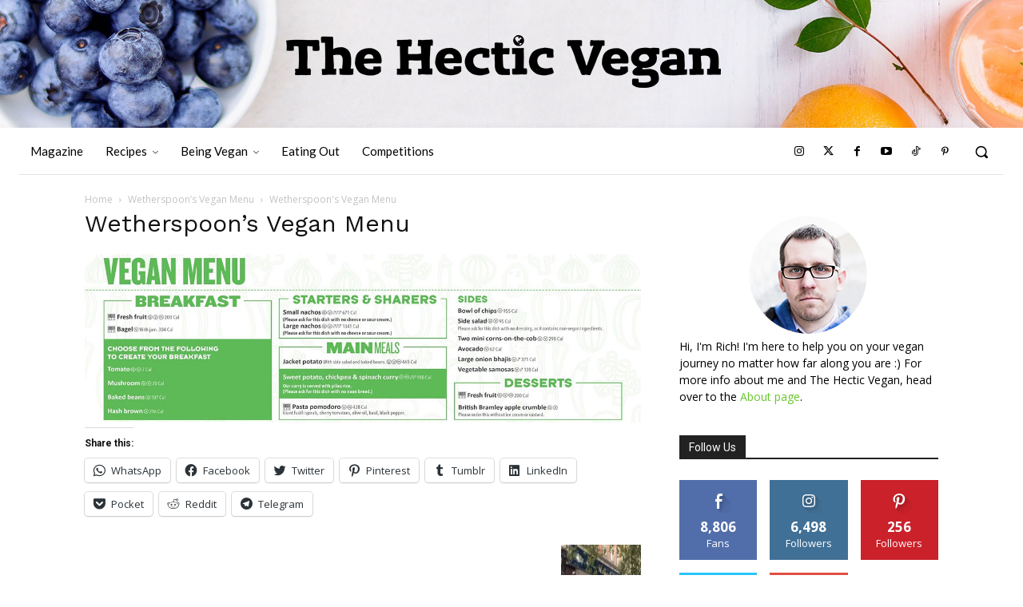

--- FILE ---
content_type: text/html; charset=utf-8
request_url: https://www.google.com/recaptcha/api2/anchor?ar=1&k=6LceftQZAAAAAL6bgsIDoIc1wrfRWSOMZX9UGkJy&co=aHR0cHM6Ly93d3cudGhlaGVjdGljdmVnYW4uY29tOjQ0Mw..&hl=en&v=N67nZn4AqZkNcbeMu4prBgzg&size=invisible&anchor-ms=20000&execute-ms=30000&cb=w1i031saoahh
body_size: 48640
content:
<!DOCTYPE HTML><html dir="ltr" lang="en"><head><meta http-equiv="Content-Type" content="text/html; charset=UTF-8">
<meta http-equiv="X-UA-Compatible" content="IE=edge">
<title>reCAPTCHA</title>
<style type="text/css">
/* cyrillic-ext */
@font-face {
  font-family: 'Roboto';
  font-style: normal;
  font-weight: 400;
  font-stretch: 100%;
  src: url(//fonts.gstatic.com/s/roboto/v48/KFO7CnqEu92Fr1ME7kSn66aGLdTylUAMa3GUBHMdazTgWw.woff2) format('woff2');
  unicode-range: U+0460-052F, U+1C80-1C8A, U+20B4, U+2DE0-2DFF, U+A640-A69F, U+FE2E-FE2F;
}
/* cyrillic */
@font-face {
  font-family: 'Roboto';
  font-style: normal;
  font-weight: 400;
  font-stretch: 100%;
  src: url(//fonts.gstatic.com/s/roboto/v48/KFO7CnqEu92Fr1ME7kSn66aGLdTylUAMa3iUBHMdazTgWw.woff2) format('woff2');
  unicode-range: U+0301, U+0400-045F, U+0490-0491, U+04B0-04B1, U+2116;
}
/* greek-ext */
@font-face {
  font-family: 'Roboto';
  font-style: normal;
  font-weight: 400;
  font-stretch: 100%;
  src: url(//fonts.gstatic.com/s/roboto/v48/KFO7CnqEu92Fr1ME7kSn66aGLdTylUAMa3CUBHMdazTgWw.woff2) format('woff2');
  unicode-range: U+1F00-1FFF;
}
/* greek */
@font-face {
  font-family: 'Roboto';
  font-style: normal;
  font-weight: 400;
  font-stretch: 100%;
  src: url(//fonts.gstatic.com/s/roboto/v48/KFO7CnqEu92Fr1ME7kSn66aGLdTylUAMa3-UBHMdazTgWw.woff2) format('woff2');
  unicode-range: U+0370-0377, U+037A-037F, U+0384-038A, U+038C, U+038E-03A1, U+03A3-03FF;
}
/* math */
@font-face {
  font-family: 'Roboto';
  font-style: normal;
  font-weight: 400;
  font-stretch: 100%;
  src: url(//fonts.gstatic.com/s/roboto/v48/KFO7CnqEu92Fr1ME7kSn66aGLdTylUAMawCUBHMdazTgWw.woff2) format('woff2');
  unicode-range: U+0302-0303, U+0305, U+0307-0308, U+0310, U+0312, U+0315, U+031A, U+0326-0327, U+032C, U+032F-0330, U+0332-0333, U+0338, U+033A, U+0346, U+034D, U+0391-03A1, U+03A3-03A9, U+03B1-03C9, U+03D1, U+03D5-03D6, U+03F0-03F1, U+03F4-03F5, U+2016-2017, U+2034-2038, U+203C, U+2040, U+2043, U+2047, U+2050, U+2057, U+205F, U+2070-2071, U+2074-208E, U+2090-209C, U+20D0-20DC, U+20E1, U+20E5-20EF, U+2100-2112, U+2114-2115, U+2117-2121, U+2123-214F, U+2190, U+2192, U+2194-21AE, U+21B0-21E5, U+21F1-21F2, U+21F4-2211, U+2213-2214, U+2216-22FF, U+2308-230B, U+2310, U+2319, U+231C-2321, U+2336-237A, U+237C, U+2395, U+239B-23B7, U+23D0, U+23DC-23E1, U+2474-2475, U+25AF, U+25B3, U+25B7, U+25BD, U+25C1, U+25CA, U+25CC, U+25FB, U+266D-266F, U+27C0-27FF, U+2900-2AFF, U+2B0E-2B11, U+2B30-2B4C, U+2BFE, U+3030, U+FF5B, U+FF5D, U+1D400-1D7FF, U+1EE00-1EEFF;
}
/* symbols */
@font-face {
  font-family: 'Roboto';
  font-style: normal;
  font-weight: 400;
  font-stretch: 100%;
  src: url(//fonts.gstatic.com/s/roboto/v48/KFO7CnqEu92Fr1ME7kSn66aGLdTylUAMaxKUBHMdazTgWw.woff2) format('woff2');
  unicode-range: U+0001-000C, U+000E-001F, U+007F-009F, U+20DD-20E0, U+20E2-20E4, U+2150-218F, U+2190, U+2192, U+2194-2199, U+21AF, U+21E6-21F0, U+21F3, U+2218-2219, U+2299, U+22C4-22C6, U+2300-243F, U+2440-244A, U+2460-24FF, U+25A0-27BF, U+2800-28FF, U+2921-2922, U+2981, U+29BF, U+29EB, U+2B00-2BFF, U+4DC0-4DFF, U+FFF9-FFFB, U+10140-1018E, U+10190-1019C, U+101A0, U+101D0-101FD, U+102E0-102FB, U+10E60-10E7E, U+1D2C0-1D2D3, U+1D2E0-1D37F, U+1F000-1F0FF, U+1F100-1F1AD, U+1F1E6-1F1FF, U+1F30D-1F30F, U+1F315, U+1F31C, U+1F31E, U+1F320-1F32C, U+1F336, U+1F378, U+1F37D, U+1F382, U+1F393-1F39F, U+1F3A7-1F3A8, U+1F3AC-1F3AF, U+1F3C2, U+1F3C4-1F3C6, U+1F3CA-1F3CE, U+1F3D4-1F3E0, U+1F3ED, U+1F3F1-1F3F3, U+1F3F5-1F3F7, U+1F408, U+1F415, U+1F41F, U+1F426, U+1F43F, U+1F441-1F442, U+1F444, U+1F446-1F449, U+1F44C-1F44E, U+1F453, U+1F46A, U+1F47D, U+1F4A3, U+1F4B0, U+1F4B3, U+1F4B9, U+1F4BB, U+1F4BF, U+1F4C8-1F4CB, U+1F4D6, U+1F4DA, U+1F4DF, U+1F4E3-1F4E6, U+1F4EA-1F4ED, U+1F4F7, U+1F4F9-1F4FB, U+1F4FD-1F4FE, U+1F503, U+1F507-1F50B, U+1F50D, U+1F512-1F513, U+1F53E-1F54A, U+1F54F-1F5FA, U+1F610, U+1F650-1F67F, U+1F687, U+1F68D, U+1F691, U+1F694, U+1F698, U+1F6AD, U+1F6B2, U+1F6B9-1F6BA, U+1F6BC, U+1F6C6-1F6CF, U+1F6D3-1F6D7, U+1F6E0-1F6EA, U+1F6F0-1F6F3, U+1F6F7-1F6FC, U+1F700-1F7FF, U+1F800-1F80B, U+1F810-1F847, U+1F850-1F859, U+1F860-1F887, U+1F890-1F8AD, U+1F8B0-1F8BB, U+1F8C0-1F8C1, U+1F900-1F90B, U+1F93B, U+1F946, U+1F984, U+1F996, U+1F9E9, U+1FA00-1FA6F, U+1FA70-1FA7C, U+1FA80-1FA89, U+1FA8F-1FAC6, U+1FACE-1FADC, U+1FADF-1FAE9, U+1FAF0-1FAF8, U+1FB00-1FBFF;
}
/* vietnamese */
@font-face {
  font-family: 'Roboto';
  font-style: normal;
  font-weight: 400;
  font-stretch: 100%;
  src: url(//fonts.gstatic.com/s/roboto/v48/KFO7CnqEu92Fr1ME7kSn66aGLdTylUAMa3OUBHMdazTgWw.woff2) format('woff2');
  unicode-range: U+0102-0103, U+0110-0111, U+0128-0129, U+0168-0169, U+01A0-01A1, U+01AF-01B0, U+0300-0301, U+0303-0304, U+0308-0309, U+0323, U+0329, U+1EA0-1EF9, U+20AB;
}
/* latin-ext */
@font-face {
  font-family: 'Roboto';
  font-style: normal;
  font-weight: 400;
  font-stretch: 100%;
  src: url(//fonts.gstatic.com/s/roboto/v48/KFO7CnqEu92Fr1ME7kSn66aGLdTylUAMa3KUBHMdazTgWw.woff2) format('woff2');
  unicode-range: U+0100-02BA, U+02BD-02C5, U+02C7-02CC, U+02CE-02D7, U+02DD-02FF, U+0304, U+0308, U+0329, U+1D00-1DBF, U+1E00-1E9F, U+1EF2-1EFF, U+2020, U+20A0-20AB, U+20AD-20C0, U+2113, U+2C60-2C7F, U+A720-A7FF;
}
/* latin */
@font-face {
  font-family: 'Roboto';
  font-style: normal;
  font-weight: 400;
  font-stretch: 100%;
  src: url(//fonts.gstatic.com/s/roboto/v48/KFO7CnqEu92Fr1ME7kSn66aGLdTylUAMa3yUBHMdazQ.woff2) format('woff2');
  unicode-range: U+0000-00FF, U+0131, U+0152-0153, U+02BB-02BC, U+02C6, U+02DA, U+02DC, U+0304, U+0308, U+0329, U+2000-206F, U+20AC, U+2122, U+2191, U+2193, U+2212, U+2215, U+FEFF, U+FFFD;
}
/* cyrillic-ext */
@font-face {
  font-family: 'Roboto';
  font-style: normal;
  font-weight: 500;
  font-stretch: 100%;
  src: url(//fonts.gstatic.com/s/roboto/v48/KFO7CnqEu92Fr1ME7kSn66aGLdTylUAMa3GUBHMdazTgWw.woff2) format('woff2');
  unicode-range: U+0460-052F, U+1C80-1C8A, U+20B4, U+2DE0-2DFF, U+A640-A69F, U+FE2E-FE2F;
}
/* cyrillic */
@font-face {
  font-family: 'Roboto';
  font-style: normal;
  font-weight: 500;
  font-stretch: 100%;
  src: url(//fonts.gstatic.com/s/roboto/v48/KFO7CnqEu92Fr1ME7kSn66aGLdTylUAMa3iUBHMdazTgWw.woff2) format('woff2');
  unicode-range: U+0301, U+0400-045F, U+0490-0491, U+04B0-04B1, U+2116;
}
/* greek-ext */
@font-face {
  font-family: 'Roboto';
  font-style: normal;
  font-weight: 500;
  font-stretch: 100%;
  src: url(//fonts.gstatic.com/s/roboto/v48/KFO7CnqEu92Fr1ME7kSn66aGLdTylUAMa3CUBHMdazTgWw.woff2) format('woff2');
  unicode-range: U+1F00-1FFF;
}
/* greek */
@font-face {
  font-family: 'Roboto';
  font-style: normal;
  font-weight: 500;
  font-stretch: 100%;
  src: url(//fonts.gstatic.com/s/roboto/v48/KFO7CnqEu92Fr1ME7kSn66aGLdTylUAMa3-UBHMdazTgWw.woff2) format('woff2');
  unicode-range: U+0370-0377, U+037A-037F, U+0384-038A, U+038C, U+038E-03A1, U+03A3-03FF;
}
/* math */
@font-face {
  font-family: 'Roboto';
  font-style: normal;
  font-weight: 500;
  font-stretch: 100%;
  src: url(//fonts.gstatic.com/s/roboto/v48/KFO7CnqEu92Fr1ME7kSn66aGLdTylUAMawCUBHMdazTgWw.woff2) format('woff2');
  unicode-range: U+0302-0303, U+0305, U+0307-0308, U+0310, U+0312, U+0315, U+031A, U+0326-0327, U+032C, U+032F-0330, U+0332-0333, U+0338, U+033A, U+0346, U+034D, U+0391-03A1, U+03A3-03A9, U+03B1-03C9, U+03D1, U+03D5-03D6, U+03F0-03F1, U+03F4-03F5, U+2016-2017, U+2034-2038, U+203C, U+2040, U+2043, U+2047, U+2050, U+2057, U+205F, U+2070-2071, U+2074-208E, U+2090-209C, U+20D0-20DC, U+20E1, U+20E5-20EF, U+2100-2112, U+2114-2115, U+2117-2121, U+2123-214F, U+2190, U+2192, U+2194-21AE, U+21B0-21E5, U+21F1-21F2, U+21F4-2211, U+2213-2214, U+2216-22FF, U+2308-230B, U+2310, U+2319, U+231C-2321, U+2336-237A, U+237C, U+2395, U+239B-23B7, U+23D0, U+23DC-23E1, U+2474-2475, U+25AF, U+25B3, U+25B7, U+25BD, U+25C1, U+25CA, U+25CC, U+25FB, U+266D-266F, U+27C0-27FF, U+2900-2AFF, U+2B0E-2B11, U+2B30-2B4C, U+2BFE, U+3030, U+FF5B, U+FF5D, U+1D400-1D7FF, U+1EE00-1EEFF;
}
/* symbols */
@font-face {
  font-family: 'Roboto';
  font-style: normal;
  font-weight: 500;
  font-stretch: 100%;
  src: url(//fonts.gstatic.com/s/roboto/v48/KFO7CnqEu92Fr1ME7kSn66aGLdTylUAMaxKUBHMdazTgWw.woff2) format('woff2');
  unicode-range: U+0001-000C, U+000E-001F, U+007F-009F, U+20DD-20E0, U+20E2-20E4, U+2150-218F, U+2190, U+2192, U+2194-2199, U+21AF, U+21E6-21F0, U+21F3, U+2218-2219, U+2299, U+22C4-22C6, U+2300-243F, U+2440-244A, U+2460-24FF, U+25A0-27BF, U+2800-28FF, U+2921-2922, U+2981, U+29BF, U+29EB, U+2B00-2BFF, U+4DC0-4DFF, U+FFF9-FFFB, U+10140-1018E, U+10190-1019C, U+101A0, U+101D0-101FD, U+102E0-102FB, U+10E60-10E7E, U+1D2C0-1D2D3, U+1D2E0-1D37F, U+1F000-1F0FF, U+1F100-1F1AD, U+1F1E6-1F1FF, U+1F30D-1F30F, U+1F315, U+1F31C, U+1F31E, U+1F320-1F32C, U+1F336, U+1F378, U+1F37D, U+1F382, U+1F393-1F39F, U+1F3A7-1F3A8, U+1F3AC-1F3AF, U+1F3C2, U+1F3C4-1F3C6, U+1F3CA-1F3CE, U+1F3D4-1F3E0, U+1F3ED, U+1F3F1-1F3F3, U+1F3F5-1F3F7, U+1F408, U+1F415, U+1F41F, U+1F426, U+1F43F, U+1F441-1F442, U+1F444, U+1F446-1F449, U+1F44C-1F44E, U+1F453, U+1F46A, U+1F47D, U+1F4A3, U+1F4B0, U+1F4B3, U+1F4B9, U+1F4BB, U+1F4BF, U+1F4C8-1F4CB, U+1F4D6, U+1F4DA, U+1F4DF, U+1F4E3-1F4E6, U+1F4EA-1F4ED, U+1F4F7, U+1F4F9-1F4FB, U+1F4FD-1F4FE, U+1F503, U+1F507-1F50B, U+1F50D, U+1F512-1F513, U+1F53E-1F54A, U+1F54F-1F5FA, U+1F610, U+1F650-1F67F, U+1F687, U+1F68D, U+1F691, U+1F694, U+1F698, U+1F6AD, U+1F6B2, U+1F6B9-1F6BA, U+1F6BC, U+1F6C6-1F6CF, U+1F6D3-1F6D7, U+1F6E0-1F6EA, U+1F6F0-1F6F3, U+1F6F7-1F6FC, U+1F700-1F7FF, U+1F800-1F80B, U+1F810-1F847, U+1F850-1F859, U+1F860-1F887, U+1F890-1F8AD, U+1F8B0-1F8BB, U+1F8C0-1F8C1, U+1F900-1F90B, U+1F93B, U+1F946, U+1F984, U+1F996, U+1F9E9, U+1FA00-1FA6F, U+1FA70-1FA7C, U+1FA80-1FA89, U+1FA8F-1FAC6, U+1FACE-1FADC, U+1FADF-1FAE9, U+1FAF0-1FAF8, U+1FB00-1FBFF;
}
/* vietnamese */
@font-face {
  font-family: 'Roboto';
  font-style: normal;
  font-weight: 500;
  font-stretch: 100%;
  src: url(//fonts.gstatic.com/s/roboto/v48/KFO7CnqEu92Fr1ME7kSn66aGLdTylUAMa3OUBHMdazTgWw.woff2) format('woff2');
  unicode-range: U+0102-0103, U+0110-0111, U+0128-0129, U+0168-0169, U+01A0-01A1, U+01AF-01B0, U+0300-0301, U+0303-0304, U+0308-0309, U+0323, U+0329, U+1EA0-1EF9, U+20AB;
}
/* latin-ext */
@font-face {
  font-family: 'Roboto';
  font-style: normal;
  font-weight: 500;
  font-stretch: 100%;
  src: url(//fonts.gstatic.com/s/roboto/v48/KFO7CnqEu92Fr1ME7kSn66aGLdTylUAMa3KUBHMdazTgWw.woff2) format('woff2');
  unicode-range: U+0100-02BA, U+02BD-02C5, U+02C7-02CC, U+02CE-02D7, U+02DD-02FF, U+0304, U+0308, U+0329, U+1D00-1DBF, U+1E00-1E9F, U+1EF2-1EFF, U+2020, U+20A0-20AB, U+20AD-20C0, U+2113, U+2C60-2C7F, U+A720-A7FF;
}
/* latin */
@font-face {
  font-family: 'Roboto';
  font-style: normal;
  font-weight: 500;
  font-stretch: 100%;
  src: url(//fonts.gstatic.com/s/roboto/v48/KFO7CnqEu92Fr1ME7kSn66aGLdTylUAMa3yUBHMdazQ.woff2) format('woff2');
  unicode-range: U+0000-00FF, U+0131, U+0152-0153, U+02BB-02BC, U+02C6, U+02DA, U+02DC, U+0304, U+0308, U+0329, U+2000-206F, U+20AC, U+2122, U+2191, U+2193, U+2212, U+2215, U+FEFF, U+FFFD;
}
/* cyrillic-ext */
@font-face {
  font-family: 'Roboto';
  font-style: normal;
  font-weight: 900;
  font-stretch: 100%;
  src: url(//fonts.gstatic.com/s/roboto/v48/KFO7CnqEu92Fr1ME7kSn66aGLdTylUAMa3GUBHMdazTgWw.woff2) format('woff2');
  unicode-range: U+0460-052F, U+1C80-1C8A, U+20B4, U+2DE0-2DFF, U+A640-A69F, U+FE2E-FE2F;
}
/* cyrillic */
@font-face {
  font-family: 'Roboto';
  font-style: normal;
  font-weight: 900;
  font-stretch: 100%;
  src: url(//fonts.gstatic.com/s/roboto/v48/KFO7CnqEu92Fr1ME7kSn66aGLdTylUAMa3iUBHMdazTgWw.woff2) format('woff2');
  unicode-range: U+0301, U+0400-045F, U+0490-0491, U+04B0-04B1, U+2116;
}
/* greek-ext */
@font-face {
  font-family: 'Roboto';
  font-style: normal;
  font-weight: 900;
  font-stretch: 100%;
  src: url(//fonts.gstatic.com/s/roboto/v48/KFO7CnqEu92Fr1ME7kSn66aGLdTylUAMa3CUBHMdazTgWw.woff2) format('woff2');
  unicode-range: U+1F00-1FFF;
}
/* greek */
@font-face {
  font-family: 'Roboto';
  font-style: normal;
  font-weight: 900;
  font-stretch: 100%;
  src: url(//fonts.gstatic.com/s/roboto/v48/KFO7CnqEu92Fr1ME7kSn66aGLdTylUAMa3-UBHMdazTgWw.woff2) format('woff2');
  unicode-range: U+0370-0377, U+037A-037F, U+0384-038A, U+038C, U+038E-03A1, U+03A3-03FF;
}
/* math */
@font-face {
  font-family: 'Roboto';
  font-style: normal;
  font-weight: 900;
  font-stretch: 100%;
  src: url(//fonts.gstatic.com/s/roboto/v48/KFO7CnqEu92Fr1ME7kSn66aGLdTylUAMawCUBHMdazTgWw.woff2) format('woff2');
  unicode-range: U+0302-0303, U+0305, U+0307-0308, U+0310, U+0312, U+0315, U+031A, U+0326-0327, U+032C, U+032F-0330, U+0332-0333, U+0338, U+033A, U+0346, U+034D, U+0391-03A1, U+03A3-03A9, U+03B1-03C9, U+03D1, U+03D5-03D6, U+03F0-03F1, U+03F4-03F5, U+2016-2017, U+2034-2038, U+203C, U+2040, U+2043, U+2047, U+2050, U+2057, U+205F, U+2070-2071, U+2074-208E, U+2090-209C, U+20D0-20DC, U+20E1, U+20E5-20EF, U+2100-2112, U+2114-2115, U+2117-2121, U+2123-214F, U+2190, U+2192, U+2194-21AE, U+21B0-21E5, U+21F1-21F2, U+21F4-2211, U+2213-2214, U+2216-22FF, U+2308-230B, U+2310, U+2319, U+231C-2321, U+2336-237A, U+237C, U+2395, U+239B-23B7, U+23D0, U+23DC-23E1, U+2474-2475, U+25AF, U+25B3, U+25B7, U+25BD, U+25C1, U+25CA, U+25CC, U+25FB, U+266D-266F, U+27C0-27FF, U+2900-2AFF, U+2B0E-2B11, U+2B30-2B4C, U+2BFE, U+3030, U+FF5B, U+FF5D, U+1D400-1D7FF, U+1EE00-1EEFF;
}
/* symbols */
@font-face {
  font-family: 'Roboto';
  font-style: normal;
  font-weight: 900;
  font-stretch: 100%;
  src: url(//fonts.gstatic.com/s/roboto/v48/KFO7CnqEu92Fr1ME7kSn66aGLdTylUAMaxKUBHMdazTgWw.woff2) format('woff2');
  unicode-range: U+0001-000C, U+000E-001F, U+007F-009F, U+20DD-20E0, U+20E2-20E4, U+2150-218F, U+2190, U+2192, U+2194-2199, U+21AF, U+21E6-21F0, U+21F3, U+2218-2219, U+2299, U+22C4-22C6, U+2300-243F, U+2440-244A, U+2460-24FF, U+25A0-27BF, U+2800-28FF, U+2921-2922, U+2981, U+29BF, U+29EB, U+2B00-2BFF, U+4DC0-4DFF, U+FFF9-FFFB, U+10140-1018E, U+10190-1019C, U+101A0, U+101D0-101FD, U+102E0-102FB, U+10E60-10E7E, U+1D2C0-1D2D3, U+1D2E0-1D37F, U+1F000-1F0FF, U+1F100-1F1AD, U+1F1E6-1F1FF, U+1F30D-1F30F, U+1F315, U+1F31C, U+1F31E, U+1F320-1F32C, U+1F336, U+1F378, U+1F37D, U+1F382, U+1F393-1F39F, U+1F3A7-1F3A8, U+1F3AC-1F3AF, U+1F3C2, U+1F3C4-1F3C6, U+1F3CA-1F3CE, U+1F3D4-1F3E0, U+1F3ED, U+1F3F1-1F3F3, U+1F3F5-1F3F7, U+1F408, U+1F415, U+1F41F, U+1F426, U+1F43F, U+1F441-1F442, U+1F444, U+1F446-1F449, U+1F44C-1F44E, U+1F453, U+1F46A, U+1F47D, U+1F4A3, U+1F4B0, U+1F4B3, U+1F4B9, U+1F4BB, U+1F4BF, U+1F4C8-1F4CB, U+1F4D6, U+1F4DA, U+1F4DF, U+1F4E3-1F4E6, U+1F4EA-1F4ED, U+1F4F7, U+1F4F9-1F4FB, U+1F4FD-1F4FE, U+1F503, U+1F507-1F50B, U+1F50D, U+1F512-1F513, U+1F53E-1F54A, U+1F54F-1F5FA, U+1F610, U+1F650-1F67F, U+1F687, U+1F68D, U+1F691, U+1F694, U+1F698, U+1F6AD, U+1F6B2, U+1F6B9-1F6BA, U+1F6BC, U+1F6C6-1F6CF, U+1F6D3-1F6D7, U+1F6E0-1F6EA, U+1F6F0-1F6F3, U+1F6F7-1F6FC, U+1F700-1F7FF, U+1F800-1F80B, U+1F810-1F847, U+1F850-1F859, U+1F860-1F887, U+1F890-1F8AD, U+1F8B0-1F8BB, U+1F8C0-1F8C1, U+1F900-1F90B, U+1F93B, U+1F946, U+1F984, U+1F996, U+1F9E9, U+1FA00-1FA6F, U+1FA70-1FA7C, U+1FA80-1FA89, U+1FA8F-1FAC6, U+1FACE-1FADC, U+1FADF-1FAE9, U+1FAF0-1FAF8, U+1FB00-1FBFF;
}
/* vietnamese */
@font-face {
  font-family: 'Roboto';
  font-style: normal;
  font-weight: 900;
  font-stretch: 100%;
  src: url(//fonts.gstatic.com/s/roboto/v48/KFO7CnqEu92Fr1ME7kSn66aGLdTylUAMa3OUBHMdazTgWw.woff2) format('woff2');
  unicode-range: U+0102-0103, U+0110-0111, U+0128-0129, U+0168-0169, U+01A0-01A1, U+01AF-01B0, U+0300-0301, U+0303-0304, U+0308-0309, U+0323, U+0329, U+1EA0-1EF9, U+20AB;
}
/* latin-ext */
@font-face {
  font-family: 'Roboto';
  font-style: normal;
  font-weight: 900;
  font-stretch: 100%;
  src: url(//fonts.gstatic.com/s/roboto/v48/KFO7CnqEu92Fr1ME7kSn66aGLdTylUAMa3KUBHMdazTgWw.woff2) format('woff2');
  unicode-range: U+0100-02BA, U+02BD-02C5, U+02C7-02CC, U+02CE-02D7, U+02DD-02FF, U+0304, U+0308, U+0329, U+1D00-1DBF, U+1E00-1E9F, U+1EF2-1EFF, U+2020, U+20A0-20AB, U+20AD-20C0, U+2113, U+2C60-2C7F, U+A720-A7FF;
}
/* latin */
@font-face {
  font-family: 'Roboto';
  font-style: normal;
  font-weight: 900;
  font-stretch: 100%;
  src: url(//fonts.gstatic.com/s/roboto/v48/KFO7CnqEu92Fr1ME7kSn66aGLdTylUAMa3yUBHMdazQ.woff2) format('woff2');
  unicode-range: U+0000-00FF, U+0131, U+0152-0153, U+02BB-02BC, U+02C6, U+02DA, U+02DC, U+0304, U+0308, U+0329, U+2000-206F, U+20AC, U+2122, U+2191, U+2193, U+2212, U+2215, U+FEFF, U+FFFD;
}

</style>
<link rel="stylesheet" type="text/css" href="https://www.gstatic.com/recaptcha/releases/N67nZn4AqZkNcbeMu4prBgzg/styles__ltr.css">
<script nonce="GyWSZKI6cQ4Hnj2mAQrvnA" type="text/javascript">window['__recaptcha_api'] = 'https://www.google.com/recaptcha/api2/';</script>
<script type="text/javascript" src="https://www.gstatic.com/recaptcha/releases/N67nZn4AqZkNcbeMu4prBgzg/recaptcha__en.js" nonce="GyWSZKI6cQ4Hnj2mAQrvnA">
      
    </script></head>
<body><div id="rc-anchor-alert" class="rc-anchor-alert"></div>
<input type="hidden" id="recaptcha-token" value="[base64]">
<script type="text/javascript" nonce="GyWSZKI6cQ4Hnj2mAQrvnA">
      recaptcha.anchor.Main.init("[\x22ainput\x22,[\x22bgdata\x22,\x22\x22,\[base64]/[base64]/MjU1Ong/[base64]/[base64]/[base64]/[base64]/[base64]/[base64]/[base64]/[base64]/[base64]/[base64]/[base64]/[base64]/[base64]/[base64]/[base64]\\u003d\x22,\[base64]\x22,\[base64]/ClcO/GlRXehcqRTlWw7zCssKFOTDCq8OPAlPChFdowqkAw7vClMKBw6dWOMObwqMBbyDCicOZw7ZPPRXDsUBtw7rCmMOzw7fCtz7Dh2XDj8K9wr0Ew6QpWAY9w6fCrhfCoMK7woxSw4fCssOcWMOmwoVcwrxBwrXDsW/DlcO6HGTDgsOjw7bDicOCU8Kow7lmwpQ6cUQDCQt3J1nDlXhNwrc+w6bDvsKmw5/Do8OuF8Owwr48asK+UsKDw7jCgGQwOQTCrVrDtFzDncKMw4fDnsOrwrR9w5YDdBrDrADCsG/CgB3Dk8OBw4V9LcK2wpNuWsKfKMOjJ8Olw4HCssKGw4FPwqJuw5jDmzkXw6A/wpDDqQdgdsOeZMOBw7PDq8OURhIywpPDmBZ0eQ1PAC/Dr8K7a8KefCAJSsO3UsKiwr7DlcOVw7XDnMKvaFbChcOUUcOQw4zDgMOuRn3Dq0gcw6zDlsKHfyrCgcOkwovDsG3Cl8OcZsOoXcOOf8KEw4/CvsOOOsOEwoBvw45ILcOuw7pNwpA8f1hOwqhhw4XDr8O8wql7wqXCl8ORwqtiw6TDuXXDrMOBwozDo0Q9fsKAw5/Di0BIw7JtaMO5w4IcGMKgLgFpw7orTsOpHi09w6QZw559wrNRVzxBHCHDp8ONUg/CsQ0iw5rDocKNw6HDvmrDrGnCocKpw50qw73DqHVkPsOLw68uw5fCrwzDniTDiMOyw6TCpAXCisOpwqXDmXHDh8OXwrHCjsKEwpjDpUMiUsO+w5oKw4fCqsOcVFXClsOTWFvDih/Dky48wqrDohTDom7Dv8KdEF3ChsKTw7V0dsKyBxI/HSDDrl8RwrJDBD7DqVzDqMOKw5k3wpJlw5V5EMOWwrR5PMKEwrA+ejAzw6TDnsOvJMOTZQYpwpFiZ8KFwq52HQZ8w5fDucO8w4Y/[base64]/w6nDosKbd8OLICTDgwc5w4Ibw4wzNMOLOMO8w53CvsOzwoZyQihxS17DsQTDuj/[base64]/[base64]/aSVlTGjChsOxw5HCt3tpwoFkwobDmsKFL8Knw5bCvHA8wpJ+TU3DoiLDmTUuw5MgaRDDnTYywpFLw75eJcKBZHNww5Zwf8KyPRkvw5w6wrbCiGYfwqNJw7RSwprDixlSU01UEcO3esKkG8OsTkkKAMOUw7PCtcKmw5M1FMK/G8KIw5DDqcOidMOTw4nDiSV1HMKQUFE2DcKpwqApVGLDn8O3wrsJbTNtwpFJNMOvwptlZ8OowonDgn9oSWUMw5ATwp4cG0cRQMO4UMKmPVTDp8Oywo/CoWgIHcOBdEAUwpnDqMKaHsKHUMKuwql+wojCtDcjwoUSWm7DiGAow5QvMETCvcOTexhGSmDDt8OYdCjCqivDgzVeZCB7wo3DmU/DoUJdwonDmDcLwr8pwpUNKcOCw7ZMC2HDh8KNw49vKTgfCsOuw5XDjG0jIhvDvzTCkMOswopZw5jDlRnDpcOHfcOJwoHCocOLw5Ryw7x2w6TDrMOKwodIwpNXwoTCgcOqBcOLRcKAXVM+CcOpw7PCpsO4DMKcw6/CjELDm8KfZBDDusORLQdSwpBRVsOtTMO5M8O0E8KxwpzDmwtvwos6w4M9wqUZw4XCrcKxwrnDuWzDrVHDvU1rZcOrTMOWwqVyw7TDvybDgsK/TsOxw44qfxcRw64Nwp4OQMKXw5sUFA8Qw7vCtm0+YMOqbGPCizB0wrYXVCfDrcOAecOww5fCpXcPw53Co8K6ZyzDqHZow5M3MMKnCsO0cQVPBsKcw6PDkcO5FjlPSjsUwo/CsgvCtEHDg8OrLxsnHcOINcOmwpJPKMK6wrTCoHTDlxfCuBHChlgBw4FkcX9Pw6LCrMKqWjfDicOVw4LCkEVYwpEmw6nDhCLCo8KLLsKpwq3DhsOfw7/Cr2LDucOLwrVtP3LDoMKZwoHDuA9Nw7xGGwbDogFGcMOSw6bCn196w4p/KRXDm8KHc3xSRlYmworClsOBVXzDowc5wpEqw6PCu8OvaMKgDsOHw4V6w6tqN8KZwrjCncKFTEjConbDrgMGwrLChyJ2BsK4DAB/IVBkwobCuMK3DXJSRj/CksKww4pxw57Ch8OFVcOXWcKMw6DCuhl/GXLDgQ0wwqgQw6bDsMOjBQckwpPDgGtJw6vDssOFHcODLsK2YAErwq3DqDrCjnnCkX9pQMKFw6BQYAokwoBPQhvCiDU4TMKKwoTCvxdEw53Cvh7DmMO0wr7DiGrDpsKHH8Kbw5bCnBDDgsOywrjCgkDChw11wrwcwqEwEFbCu8O/w4XDnMODccOGAgXCisOLQRgvw4YcYjLDl0XCtQkRHsOON1TDsHLCpsKEwo/CusOIbE4fwozDqcKEwqw9w7svw53DuhjCpMKAw7x8wo9Nw4RywpRWEsK2R2TCoMKhwo7DnsOgZ8Kww6LDoDIKesKiLnrDh0lOYcKrHsOIw7lcUlJUwpo2wofCssOVS37CtsKyDcO+JMOow77CnApTdcK0w7BCNXHDuhPCkm3DtcK9w5sJDGzCtMO9wpfDmkVnRMOww4/DscKwQFbDq8OBwoY7GXd0w6UTwrDDnMOQKsOAw43CnMKpw7hGw7NZw6U2w6HDr8KSYcOpR3HCk8O2ZEkSEGvCogQ5b2PCgMKXUMOrwoAXw5F5w7h3w5HCjcKxw7l9w7zCusKkwo9/w4XDjcKDwqcFHMKSMsOJYsKUMVIvVhzCqsO+cMK8wpLDnsOsw6DCoj9pwpTCrV9MBkPCpirDnEDCn8KEaTbCs8KmCSM0w5XCu8O1wpFPUsKqw7Jzw7cCwplrDC58MMKfw61Rw5/Cj3PDhcOJMBbCriPDi8OHwp5SQEdqNgLCjMOzHMKcPcKxVsKcw6Mdwr3DtcOeB8O4wqVsHsO9MWnDqBlFwqnCssOaw55Xw5bCucK9wqIBfsKLOcKQFsOmasOuGg3Dswxbw7hBwoTDiCxdwprCr8Ojwo7DvgwDeMO2w4AEbl41w5p9w4YLPsKPNMOVw5/CrxdqS8KOAD3CkDRNwrBFY0jDpsKnwolzw7TCmMKPGQQPwrRlKgNXwo8BJcKEw4c0f8O+wrLDtlsswoPDhsODw5sHfhdbMcO/fRUhw4J2b8KTworCmMKUw41JwojDrWkzwrdAwqAKXTYaY8OrBEPCvgnCvsKNwoY8w7Vywo5UJ1QlRcKBCF7CisK7NcKqLEtlHj3DtiQFwo7Dn0cAAMKtwoA4wrVRwpNvwoZAahs/G8OVF8OCw54vw7xOw6fDq8KlCcOKwqJoETwOY8KqwqV3KA0jaxlmwpnDh8OTMcK5O8OaMBPCiSLDpMKaA8KNFVx/w7LDlMOvTsO/w54dbcKCL0DCkMOFw5PCp0zClxRjw43Cp8OQw5EkQXVOH8KWLz3CjhzDnnkbwovDkcOHw5HDpRrDm35ddl9wG8KEwqksQ8OKw5l/w4FIFcKsw4zDk8Kqw6low4nCgwhnMDnCk8OFw7lZQsKBw7rDrMKDw63CuBsbwowiZgA5XlIhw50wwrFCw5FUGsKJH8Oqw4zDq1thDcOTw4vDicOTIERLw63CpVDCqGXDtgLCtcK/eBJPGcO2ScKpw6Rtw7/Ci1TDk8OkwrDCsMOMw5I2UUFoW8OHUA/CucOFCXsUw50Bw7LDoMOjw7zDosKFwpjCuDcmw7TCvMKmw4wNwpTDqj1cwqXDi8KAw4hrwrUeVcKZG8OAw6zDiF1KUC54wrDChMKow4TCqnnDuH/DgQbCjmPCmy7DiV8WwpsUBQ/Cr8Klwp/Dl8KawqI/FCPCvcOHwozDmXRCBsK9w4LCvB1vwrNqWnctwp8UJWjDhCAFw7UWH11zwp7Cu10zwq4aDMKxcTnDnnzCmcKOw6TDl8KDbcOpwpsmwrnCpsKVwq5ddcOzwqHCncKYGsKscCTDoMOIHSPCnUZHE8KXwoDDn8OsTsKVTcK+wprChl3DgyjDsTzChQ3ChMO/[base64]/[base64]/ej4qw512wo59w71Jw5EVKcOccMOawrddwr9VHErDgmV9KMOZwpbCmAh+wqAswq/DqsO2LsKlMcOQWVoiwrlnwr7Ck8OgI8OEHjooe8OWLBPDmWHDj3DDtsKWZsOww5MPHcKLw5rDq3lDwq3CksO5NcKrwoDCjSPDsnJhwpocw5o9wp1lwpIfw7osfsK0TsKmw43DocOgKMKWNSLDogVkAcOewq/Cq8Kiw6VSb8KdBsOSwrPCu8OFT1AGwpDDjGHCg8OEecOVw5bDui7CiBlNS8ObKSNXAcOkw75sw7sDwofCrMOpMwhqw6bCgAnDg8K9bzEiw7vCr2LDk8OcwqHDsw3CrDAGIWjDqQE0KcKRwq/Cih3DssOUPyjCrQVgJUh9fsKLaFjCkcOdwr5pwqomw4sWKsKdwrXDj8OMwqfDrgbCrF0/PsKQJ8ODH13CicONXQoCRsOXAE9/ARzDo8OzwqzCslzCjcKuw4YWw4BHwr0fwognYAzCnsODFcKxFMO2JsK9RcKBwpMfw4h6X2cGHm4WwofDvn/Dnzl/wqfDt8KrXB00ZirDpcKOQAQlD8OgNX/Cj8KiXSoQwqJPwp3CosOHCGHCgSrDg8K2wrfCncKpPTXDnHDCsETDhcOgRUPCiT4pPkvCrSI2wpTDg8OVd07DvgIhwofCicKJw63ClsOmS3JTYBYnHMKnwpdgJsO+F08iwqEPw7XDlhfDksKIwqxaH2NdwqV6w4pew7fClxbCrcKkw70/wrRyw5PDlG1uMUzDmwDCk3R1NA8cDMKwwqBOE8OfwrzCtMOuEMO0wrTDlsOEMT8ILBfCksKuw7cXdEXDpx5sfzosOsKNPDLCj8Oxw78waGRnNgDCvcK4KMKfQcKUwobDkcKlG2fDmnbDuQQhw6vDr8KCfWPCjDsGf0TChyYyw4wdEMO7HzrDvwTCo8KLWns/SVrCiFoRw5AZfGAuwpdTwqg2clPCvcO7wrHCpHUjdMOWIsKHTcOJf0ARM8OpacOTwqUiw4vDsmBoLEzDigBodcKrfnVXGSIeI0ADHzTCuVLDhnXDtAsHwr0qw6l1WcKyEVorCcKuw7fCjMOxw4LCs3p+w5kbRcKUdsODVA/Ch1ZEw6pPI3bDryfCnMOtw5/Ct1pvEi/DnSocJMOQwrBpHRJObE5wYkhPFVfCsXPChsK0VyjDjw3DohXCrBzDmyHDqBLCmhnDrMOEIcKdJ2jDtcO5Q0UtOxpbJgTCm3wRSidQLcKsw7rDpsOTRMOBeMOCGsKKfCglVF1Uw4zCkcK/IG5kwoPDlXrCocOkwoPDpUDCumI+w5NFwqx/KMK3w4fDknYywpPDp2TCn8KgdsOvw6l/SMK5SDNwAcKhw4JMwrrDhR3DusOfw57Ci8KzwrkZw4vCsFnDssK2HcKrw5PDicO0wqHCtSnCgFh/N2HCjCkOw4Ydw6DCgx3Dl8K7w7LDjH8COcKjw57DlsKMLsO7wqAFw7fCqMOXw5bDoMOKwq/DlsOqLQYpaScDw71BBsOjM8K6Q1dUQhUPw6zDvcOXw6RNworDnGw9wptBw77CphfDlh8+wq7DiRfCm8KTZzdTUzfCpMK/[base64]/DlFHDunsKMcO4w7BrS8KUFgvCn1/DkCBxw60cKxLDmcKnw6g1wrrDqEDDmnhqCyhUD8OAUwcvw65fFcOZw6RjwoFnUTU1w44gw4rDn8KCHcOqw6vDqBXDsBgRTFHDhcKWBg12w67CtQjCrMKOwqsBUCrDlcOyNT/CiMO7ACo6cMK2VMOFw65VdUHDqcO8w4PDqCnCtMOzasKtQsKaVcO+UioTCMKuwozDkwUwwo80AU7CtzrDkzLCqsOWKgoRw6XDlsKfw63CjsOZw6YhwowJwpoywqF+w70QwovDgMKbwrJnwpZ7MGTClMKtwrcDwq1cw55VPsOoDsKgw6bCj8O/[base64]/DiwzDiDUnR8OLCMKWCydrwpZcVsObCsOrdCxNJEjDkBLDjmXCvR/DhMOjZcKJw4rDjyVHwqAkb8KjCTHCgcOAwoRffHBWw7wfwpl/b8Oowqs3FmHDmxQhwptXwoYReE81w6/DocOceVLDqALCtMKtJMKnL8K6Yw59W8KNw7TCk8KRw4pQfcKWw5J1LCxAdzXDjcOWwrEhwqVoOsOvw7pGEksDeR/[base64]/ZjcXP8OtwrZMw5tZwrrDusO1McK+C8Ozw4XDmcOiclbDrMKOw63DkBwKwqVqwqXCl8KuK8KIIMO7KxROwqhtScOJHW4Uwq7CrkTDkQZkwro+PT/[base64]/[base64]/Di8KjEMOwwrfDlQZSw4xONsK0w4XDqSV2J1XDpBxrw5vCgsKiccOJw5fCgMKgCsKHwqcscMO/[base64]/CvsKrworDplctOS/DicOAwod5w4rCiMOcw4/[base64]/Dl8O0wpDDmX3DgcOoOsKAwo7CgipjC00iECvClcKBwoN3w6Z4w6s1FMKpP8Kqw4zDiC/Ckhotw55JCH3CvsOXwrJkThluHcKGw4g0ecOEE0RFw4hBwohzGgnCmMOlw5nCqsOCHQxDw6LDocKCwpPDryDDuUbDgnfClMOjw4AHw6IXw4nDkQjChBQtwpQsdATDlcKpeTzDg8KuPDHCmsOmc8KEfDzDscKkw7/CrFsXEMO4w4TCgx45wp1xwqjDlxUnw4BvFR1pLsO8wpsAw7Qmw5URFWF9w4ocwrkbYUg8I8Oqw4HDhkJ5w4cEcT0NRFnDicKBw494TsOzKMO/L8OwKcKewo7CiGUPw7LDgsKdOMKDw78SAcO9Ujh/[base64]/CrELCjcOuQcKLesKATSd6wqrCoEpUw6bCiCzDvcOzacOQPiLCsMO/w63DssKqwopSw4TClMKSw6LCvmI8w6t9K3TDncOKw4nCsMKFcxYIJik9wrkhe8KewoxGfsOuwrXDs8KgwpHDp8K3w71rw6rDv8K6w4JOwrF4wqDChhFIdcKrewtEwrzDo8OEwpJGw4JXw5DDpSUCacK/[base64]/DtMONIW5RA1kTdcOEJWEjw4F5I8O0w4LCkHBAEXfDtyXCmAxMd8Klwr8CQWxKaVvDlcOqw7k2N8KfPcOYXRlWw6pZwrTCvx7CpcKAw4HDt8KYw5zDmRwMwrPCkWMPwp/[base64]/w4Z0BMODwr1KwpAJwql8ZcKPw7rCpcO3wrMoO8KGbMO+QSLDh8K9wqHDt8K2wprCjl1tB8OswrzCl38Rw6PDucOFCcO8wr/DhcKVanRuwpLDnmA/woDCqsOtcXtSDMO1cgHCpMOuwovDl1x/CMK3UiXDtcKLWz8KeMOiaVVFw4HCp0Urw4tNC3LDl8KtwqnCpsKew63DpcOsL8Oyw63CjcK6dMO9w4fDsMK4wpfDp3UWGcOiw5PDt8Obw4J/[base64]/CnsOOw48YasOAw6NvQcOpwqvCssKLw7jDtsKzwqVww4Ezf8O/[base64]/w5sKwrUzwodYQcK1w5TDhcK2NDN0K8ONwpRCw7HCuyZGNsOdRGXCmcOPPsKqWcO6woVPw6huQMOBMMO9MMKWw4rDhMOyw5fChsOwDB/Ct8ODwr0Iw7/DiWl9wrpPwrXDoEIxwp3Cu3x2woPDr8OPJCAhPsKBw4NgKX3Cs1XDusKlwqUnwr/ClHLDgMK1wo8qVwcDwpkmw6rCp8KOXcKqwqTCs8K8w5cYwojCgMKewp0JJ8KvwpgQw5HClSEKEho2w5XCj2M/w6vDkMKJCMORw41fGsO0L8OmwpIrw6HDmsOYw7PCkgXDsy7DhRHDsTHCs8O+UXLDkcOFw7ZvfA7Dvz/CmTrDnhfDjw8nwqDCoMKlAlFFwq0Ow4nDp8O1wrkBVcK9fcKPw6QiwqF3BcKYwr7DgcKpw7tbKcOlYjXCtDfCkcKDVU7DjwNLG8OwwrwDw5bDmsKKGTbCugk5JcOMBsK/[base64]/DsOPcMOLDMKXw7bDu8Onwo7DnTbCvMOrd8OLwp4KDmjDoS7CqMO7w6bCgcKsw4DCl0TCvcO+wq8FZ8KRRsOEeFYQw5tcw7cHQCg9BMO3QjjDsy/Cl8KqeDbCqWzDpkY0O8OIwoPCvcKEw4Bxw6o+w5RQY8K0ScKTSMKiwpdwe8KHw4UWMAfCgMKMasKSwonCrMOCK8KvAyDCrXxmw69GbBLChgQGIsOZwoHDol7DmCg4DcOaRCLCuCTCgcO2RcOTwqzDvnEpEMO1GsKKwqdKwr/Dl2vDgwcWwrDDnsKmesK4L8Ovw505w6VsX8KFADQ6wow/HlrCm8Ktw69oQsOowrLDnx1gPMOBw67DnMOdw4nCmUk6RsK5McKqwpNiIWIdw7ANwprDrcOywpEpVCDCsF3DvMKBwolbw65AwoHCghlKPcOfSTlUw63DpHrDosOzw61jw7zCjMOuJWd5SMOewo/DlsKuJMOWw7dnwpsZwp0fasOKw6fCjcKMw6jCgMONw7odEMO8GV7CtBI6wrEUw6xoP8KgLXtIWA7Dr8KyVQMIPGlew7NewrzCrmTChHwxw7EbGcKIGcOZwrsSEMO+SzhEwp3CpsKPK8Kmwo/Dmz54N8KnwrHCjMOgeXXDvsOOY8O2w57DvsKOdsOEeMOUwqvDu1M7wpFDwr/DpjxiSMOOYzREw5/[base64]/Dm8O4O1wvwp/Cs8OjQ2LCo2hUw5pecMKXacKdw4nDuFrDscKzw7jChMK+wrwtc8OOwpDDqkkTw57Dl8KGeHTChQ44QyTCgnjCqsOZw49BBwDDpFbDgMONwqYTwq7DglzDvjJcwp7Cqj/[base64]/CvVvCrRgjYg14dn7DmMOcwpLCiEQPPMOMIMOIw4jDhsOVNMOqw5x+PMKLwpkWwo0PwpnCiMKlLsKFwonCnMKTIMKbwojDn8OHw5nDrH3DmCd5wq5uAMKpwqDCtMKjSMK/w4HDg8OcKQ8ww7jCrMOyCMKwW8KzwrMNUMOGG8KLwopKWMKwYRpxwrPCi8ODNRFzNMKtwonDmDtRVW3Cl8OUAcKQY3APU17Dh8KvIGJcPWEbDsKVZnHDusOjXMKZOsO8wq7CpsONKBnDs14xw4HDrMOyw6/ChsOrRAnCqwTDkMOKw4AcbQXCjMO7w7XChMK7EcKNw5wDLX7CpVhMDhvDt8OiOjTDm3LDsixbwr1+ejjCqVoxw7jCqgczwprCqMO6w4fCkTnDkMKXw4FywprDk8Ogw70zw4pVwqHDmhHCusOMPklKYsKEDlI/McO8wqTCuMO5w7vCh8KYw7DCpMKgXmDDt8OcwqzDu8O1YHAtw4RIaAtcZcOKMsOYXsO1wrJNw55+OA8Cw6/Dh0p/wqAGw4fCkBI1wrvCnMOPwqfChixpRixaUBzCj8OqJjIewotaTsOZw51qV8OLc8K7w6PDv2XDm8Ozw6XCpyBIwoXDqynCusKgeMKKworCijNJw6hmJMOqw6BmI1XCjWVGMMOIwrTDkMO8w5nCqh5WwqskAQnDm1LClmrDhcKRQD8LwqPDlMK+wrzCu8OGwq/[base64]/w48UPnJTwrN7woYIM2llwoLCuHLCtGpLQ8KWNyHCtMOnald9MFzDqsOUwqDDjDcKUsOiw7nCkCBcKWTDvhTDqXQmwp1HH8KawofCo8KsWilMw5DDsATCkjknwrQDw5LDqUM2cUQswrDCu8OrMcK4NGTChXbDisO7wqzDkE1JRMKueC/DrgzDr8KuwqA/[base64]/CicKRw47CjTPDgFsyTsKxNzjDvUbCk8KJw6sEcsKWTjoDWsKpw4/Cgy3Do8KEPMKHw7DDv8OQw5gvehrDs2DCuw5Cw6sAwpDCk8KFwqfCvsOtw6XDqgMtZ8K8QREJWErDu1gLwpXDo3XCvULCmcKjwo9sw4UAMcKZfcOMXcKiw69EdBDDjcO0w6pVR8O4Bx7CrMKUwpXDvsO0ZC3CuCFeWMKfw6DDnX/CkWjCmB3Cg8KHKcOOwo9lKsO8LBY9KMOTwqjCqsK8wqEzXmzDm8O1w5PCtmDDlDjDnWE+H8OQdsOEwqjCmsOzwofCsg/DlsKTFcKCPlvDosOAwopWHH3DkAPDscK+bhBtw5NSw6MJw7tPw7TDpsOzf8Ozw6XDisOfVlYVwoMqw7M5ZsOPIV9PwogSwp/[base64]/Dl8K5G8K1w7TCsMKZNMOrDXnDrxrCkcK2aTrCm8Orw73DrsKwesODV8KqJ8KUXkfDt8K6FExowpNDI8OBw7EDwoHDksKYOgpowqUbW8K5RsKgEDLDl2XDs8OxCMOZVMKtV8KAQiNDw6opwqcEw5FEWsOlw6bCtV/DtsO/w5jDgMK4w7/DiMKnw5HCtMKjw7rDoE9HaFlwdcKYw40cT2bCox3CvQnCjcKOTMKDw78yIMK2KsOZe8KoQl9uNcOmBHt2ETrDhhXDhDo2D8ODw63DpsOTw4Q7OUnDpF4Qwq/DnB3CuV8NwqHDhMOYPzrDnH7Cl8O9N2XDl0vCssOJHsOgQ8Kqw4vDnMODwrcJwqvCusKOUyXCrBvCmGbCllZCw5XDhm0NZVoyLcOKT8K2w53DpsKkHMObwpEbMsO7wr7DnMOUw6jDncKhwrnCmD/CnTbCpUh4YUnDny/CgjPCqcOmCcKAZlY9CWvCg8KSGUXDqcKxwrvDucKmBTQTw6TDkCjDvcO/w7ZZw7RvVcKbEcKSVcKeOQHDnUXCsMOUO1Naw7R7wockwpnCoHc/eA0TMcOww7NhQDPCpcK8AsK2XcK/w4Naw6HDkCvCh03CqSHCg8KuBcK+L0xJICpKW8KXOcOUP8OHZGI5wp/DtWjDt8OcAcKSwrHChcKwwpZcUsO/wojCmzXDt8KUwrvCqiNNwrlmw63CiMK5w7jCt0nDtR97wpfChcKQwoExwofDgW4JwqbCrC9iZ8O/b8Ovw6cxwqpbw77CisOEFlldw7Fywq3Co2XDrlbDmE7DgUhzw5s4QsKGXFnDrjEwXlQoacKLwrTCmD13w6/Dv8O/w5jDtEEEIGVowr/Djk7DjwY6GBlpeMK1wr4AesOKw6zDty8oFMKUwq7CkMKqbcO3KcKNwoJIS8OEBQgYY8OAw57Co8KhwoFkw5ERbnzCnQjDucKow4LCs8OxMTF6eHgvFFPDn2/[base64]/cWzCsk9LUMOXwo8tw4IjwqLCoMOywpfCmMK8IsO5ewvDm8Opwo7CuXtMwqkrasKswqVaWsOobFjDqAnDoTM9MMOmR1rDicOtwoTCsTLCoj/CocKwbVdrwqzCghrCpVbChi5WF8OXdcOSPR3DicKawo7CucKXZwnCgTc/BMOPJsOEwopyw5DCucO3GsKGw4DDjwbCvQfCrU8BCsKaVGkKw7nCgQ5iU8Onwp7CpUfDsQYKwpdcwpsRMVDCkG7Dr2rDsCnDiAHDlzvCqMKtwr8bw7JOw4HCqWBFwoNvwrvCq1rDu8Kcw5HChcOeYcO8w7x4BgctwrPCkcOZw70Sw5LCqcOOPinDrhXDiEDChsK/S8O+w5Fnw5hswqZvw60nw4cYw5rCoMKES8OWwqvDnMKSecK8ZcKlEcKgG8Oiw6PCiW4nw50DwoIGwqPDqHnDvW3CthXCgkfDpQLCvBgtUWYvwrDCjR/DhMKtJTw+fgHDicKIGT/DpxXChwjCk8K5w6HDmMK1CkvDpBEuwq0fw7J1wqc9wrlzRsOSBBhmXXfCtMKcwrRxw4gmVMOrw7FCwqXDjmnCpsOwbsKZw57DhsKtJcKlwojCj8O3UMOON8K1w5fDnsOxwpoyw59Iw5zDk1sBwr/[base64]/w77CononwqLDpcOuwr3CusKywqfCosKpOMKvwrljwrohwqRSw53CpC0Iw6bDpwPDvGDDgwlxScOYwpBlw7AGC8Okwq7DusKddxHCoiQgXSnCnsO/AMKfwrbDlzDCiV5QVcKmw68nw5oKNgwXw5DDnMOUQ8O+S8KXwqxEwrLCt0fDpMO9IBDDiF/CocOuw6UyJgDDpRBbwqQHw7U3LmnDhMOTw59ABnfCmMKEbibDm0wQwrbCgz3CrxLDkhUhwoLDmT7DiiBQLkxrw5rCrQHCmcKqdxA3a8OKBwXCnsODw6/CrBTCk8Kxe0dCw6xEwrtoTgzCvDLDu8Ozw4Idw7jCojHDlit5wp3DuVpzUFljwrQJwq3Cs8Owwq11woRgQ8OVXEc0GxxQWH/Ci8Kvw5khw5Eiw47DtsK0BsOEVcONGDrDvDLDm8O1RF4PH1kNw4p2Bz3Dj8OIQsOswp3CowjDjsKOwr/[base64]/Dn8O5w63DvMK4cB3CocKODi/[base64]/CmX7Di8OZwrArbsOJUCssBsOEw6TDvcOLwozCmUF4wrVhw5fCr18bOhB1w5TCugDDiFVXSBwcKD0lw7zDnTRWIyt0XMKIw6g8w6LCocOJQ8Ovw6JfKsOpTcKXLQErw4zCsCbDnMKawrXCv13DoVfDpBAUOD42OxU8T8KrwqNVwopUDwAXwr7CjRRPw6/[base64]/CicOQw4bCsTnCp3QOEjwSK1UGw5zDh2Z2SgDDpitawr7Dj8OlwrdnA8O4w4nDtUYkLcKzA23CkXrCn2AewpnChsKABRRFwpnDtD3CpcOzGMKfw4ZKwooTw4omTsO+AMK7w7TDmcK6LwN/w77Dg8KPw5sye8Orw5nCiQ/CrMOLw7xCw4TDu8K4wpXCl8KawpbDgMKVw4Ftw7jDksOPfX8BTsK7w6XClMOsw4opCTorw7pzQ0LDonDDpcOOw7bDs8KtScKHQw3DhVBzwpQ9w5pzwoXCgzHDs8O+Ym7DoEPDrsOhwqrDqAPDkVnDscOnwoRpNhPDqlAywrYYwq97w5lacMOSDV8Ow7/CmsOQw7jCsiLCiljCmGHDj0LCphtze8ObGUViJsKFwq7DowYXw4rCuirDhcKHdcK7An3DtcOuw6zDvQfDjBssw7zClh8TY3RWwol6OcOfP8Okw4LCsmHCs2rCmsK1dMK3CVRyb0Etw4vCusOGw7XDuEEdTRbDrkUtLsKYKUJxVDHDsW7DsXoSwpg2wqQ/RsKAw6Vww4MKw655KcOEDmcVQlLCp17DtGgrSSxjABvDpMKpw7I2w77DjsKKw7dpwqjCusK7GS1fw7PCkCTCq0JoUsOxVsKHwp3CosKswr/CrcOxfUnDncObS2vDuyN6Sm9iwot7wosmw4fDn8K5wqfCkcOVwowNYhDDqwMvw4fCtcKbXTlsw6Fxw7NZw6bCuMKjw4bDlMKhRRpHwqwxwo9eRRfCu8K8w4oHw7tWwpdvdRrDtMKfBhILChnCt8KfLMOGwq/Ds8O9d8K0w64vO8OkwogCwr/Co8KcSmAFwoEtw4Z0wp04w6PDpMK8bcK8wpBQUCLCnGcrw6AUQx0rwpUHwqvDqcKjwpLClcKZw74nwq5ADn3Cv8KCwoPDsjLDh8OYfMK0wrjCgMKLesK/LMOGanXDl8KBQ1vDmcKPLsOLcGrCp8OiNcOzw5ZWAcKcw7rCqUNIwrcnazIdwoXDjjnDk8OAwpHDusKkOTpcw6PDvcOEwo7DuVvCvRJUwrMtbsOgd8Oyw5PCkMKKworCrVvCvMK8bsK/OsKowpHDn34adEZ2ecKPccKeXsKKwqnCncOww6IAw7tdw7bClxQjwqTCrULCj1XCtU7CpEoIw6HDisOXLMKJwrdoZwN5wojCiMOiJkDCuHdXwq8ew65zEMK1YkktdcKwEkvClhw/[base64]/wpMIEQvChBMmwqRDwrlrDGZuwpDCv8KlCcOEfkjDuHkvwonDg8O5w5nCuUxHw6/[base64]/w4Qgw7UYw68ze8KzbjbDgsKtw6cRRsKwWcKPJ2DDusK5MBMKw7E/wpHClsK1QiDCscOyWcKvTMO5esOrdsK6LsKQwovCvyNhwrlEKcOeBsK3w49lw7NjIcO1asKsJsOoMsOewrwsL3TDq0PDqcOuw7rDocO3W8O8wqXDlsKOw7BKGMK7L8ORwrQLwpJKw6EDwoJ/wovDr8OXw5/Dv30hXsKfAcO8w6FUwr/Du8Kbw54zAChAw6PDvUBsDR7Cm0AEFsOawrs+wpTCpxt0wrjDgSjDmcOKw4jDkMOJw5LDosKrwqFiecKIfAvCqcOKHcKXe8KJwr0dwpPDmXAuw7bDkHV0wp3DhVdlcizDtEfCocKtwo/Dt8Kxw7VoFCN+wqvCrMKxRsOMw4AAwpvDqcOjw7XDncKnMMK8w4LCuVtnw70IRwMTw48AYsOWcRZSwqQ1wo3DtEduw77Cm8KoQDUsdwfDjG/CucOIw4zDlcKDwrlMH2pGwozDmA/CgcKGHUsiwoTCvMKXw50cL3Y9w47DvkLCrcK+wpIPQMKZZsOEwpXCslHDrsOCw5pWwodgXMOAw7w0EMK1wp/CvMKrwq7CmG/Ds8Knwq5iwoZbwodXWsONwo5TwqnDkD5VHgTDkMO/w50ESTgcw4fDjg3Cm8K/w7UBw5LDixnDvy9jc0vDtUvDlHsnLmLDvjDCjMK9w5zCgcKHw40RX8O4f8OOw47DnwjColDCmj/DqzXDhFXCjMOdw7xpwoxCw6ZeRT/CqsOsw4DDv8KCw4vCtWPCh8K3w7xVJwoRwpZjw6sgSw/CosKDw6sSw4VTHjbDj8KIT8KzMVwNw6p7EU7ClMKbwonCvcOHYmzDgh7CtsOyUsK/DcKXw43CnsK3C212wp/Cm8OIFcKFB2jDhGLCuMKJwr5VJGzDowjCosOuwprDokEgKsOvw4wFw48HwrghREdgDB5Jw4HDmRUgFsKTwrJtwoZmwqvCvMKqworDt1luw4tWwrIWR3dfwp50wosewr3DiBdLw7rCq8OEwqV/[base64]/CqxbDk8KQRlUZw6TDrVBzwrHDkcOXwqjCscOvW13CgyXDoxXDqmtKIcO6dREmwrTCr8OGA8OALU0Jb8KBw6QVw4zDp8KfdcKyUWbDmA/Cg8KLOcOoL8K2w7Qzw4bCtR0uXsKTw4YbwqFGwpJDw7IMw7NVwp/DocKqYVrDpn9dRQjCoFDCoBwYHwY7woohw4rDr8Ofwq4Of8K2O1VfY8OqCsKeDcO+wo9iwotfFsO2KHhFwpXCv8OWwpnDhxZabWPCiTlAJ8KHWGbCkUDCrX3CpsKvcMOBw5/CmcOwZcOKXX/[base64]/w4hvR8KsX8KMVMOzQA3CocOlw7Jmw57CjcO9wrTDlMKFeX7DmMK0d8KkLsKdGCfDmiHDusK4w5zCqMOVw55jwq7DmMO8w6bCpcOBZXl3MsKywoJKw5LCt31gJ0bDs0MrfMOhw4bCqcKGw5wqB8KnNsOGZcKhw6jCu1tNIcOaw7vDvWHDmsORaiYowq/DiTQyEcOCQk7CrMKHw5VmwrxtwpzCmxcSw7HCosOhw5TDtzNMworDjsOZWG1DwoHCtcKiUcKawr5hfVFbw5giwqfDjXIFwpLCnSJceiTDiCzCngXDuMKLGcKswqg2bz/CkB3DqTHCox/DpkMVwqRXwqtQw5/[base64]/CvsOjwrPCocKDIMO7w5IfwqPDvMOrwqtDwokcwqTDhWsRRTTDpcK2fcK/w6RtTMKKVMK9MBXDvcK3Kks8w5jCt8KlTMO+NX3DsUzCj8KJEMOkFMObCMKxw40yw4nCklR4w7ZkT8Klw5/CmMO5WBJhw5fChMOZL8KJWVFkwoFkasKdwqdMBsOwK8OWwoBMw73ClDtCAcKpBcO5EUnDusKPUMOSw6zDsSsdCSxmHl51CFZuwr/DthF/c8Osw5jDlcOQw73Dp8OWYsO6wobDr8Oqw73CrQx9bMO6aQfDrsOew6wKw6/DusOmY8KefyfCgFLCkEgww6XCmcK9wqNQLU15HsODEg/[base64]/CrMKLwp3Ch8KTw4LDng/[base64]/CjnpnaUjDuMOVelZrwothwrsBw4PDp1AAC8KxECcUXVnCt8Kuwp3DvHRXwp4iKxkPDiY/w5hTExcjw7ZWw7A1UwcFwp/Dn8Kkw5LCqMKUwpFmNMK+w7jCnMOCG0DDvEXClsKXEMOWQsKWwrXDh8KQBRhncgzCnUgKT8OFa8KSNFMdakMowphKwr/Cl8K2axkhMcKWw7fDtsKfJcKnwoDDpMKIR0zDslQnw60oXwh0w6dww6DDgcKoDsK/cnkpbsKpwrUaentEVXjCk8Ouw6Q4w7XDpF/DqRoDc1FEwqNJwobDoMOQw589wofClzfCqcOfAsOhw6jCksOYXxbDtTnDssOzwpQJdAtdw6AcwqJsw73ClCXDqjcyesOFTQwNwq3ChTXDg8OxM8KqV8OsP8K9w4zDl8Kpw7B9CgZ/w5XDi8ODw6nDkcO5wrQufcKLYcOuw65kwq3DhWPCo8K/w4PCjkLDhFV/LgnDvcK+w7Yjw7XDh1rCqsO7fsKVN8KTw7rDs8OBw6NjwrrCng/CrcK/w77CtTPCrMOAK8K/[base64]/CjlfDpcOSwq48EHV+w5wWYEBuw4gLfcOxAEHCnMKPQ2jDg8KMP8KpL0XCsQHCt8Ojw6fCjcKJKC97w5UCwrBqIQVfA8OEVMKkwqvCmMOmGWjDjsKJwpQiwp5zw655wpnCkcKvY8ORwoDDq2/Dm0jCocKxPcKoHR09w5XDk8OnwqXCmhNkw4fCpsKaw6szJsOgIcO0BMOxWQ1QZ8Oew4fCg38if8Ond28zQgrCt3PDucKLEW1hw4XDjmZ2wp5WPWnDn3ppwr/[base64]/w5pQcMKKw77CtsOFSMOOMAHCtlbCvsOewpUJwo5dw4xuw6TCtlvDklrCgjzDtCPDocOPScO1w7/CrMOkwoHCgsOcw5bDvX04N8OIUn/Dviwcw7TClml6w5VsbFbClBnCvmXCv8KZQsODDcKbQcO7bylSDmoQwrJWOMKmw4jCh1Q/[base64]/D1gFdmIVDMOdFFLCrW/[base64]/[base64]/CsSrDoMOGLcO7bcOyDmNkwq9swocowprCrQRPcFQowrZzCMKGIW5bwqfCkEg5MTvCmsO/a8OJwrVAw5PCh8OqbcOOw4/DscOKYQ7DmMKUXcOqw7rDknVMwp0/w4vDr8KsRU4iwq3DmBYCw7HDlkjCpUIpW3fCpcOSw6vCsC8Nw7PDmMKTD2JEw67CtSIAwprChHgJw5LCiMKIY8K/w4tPw5cnA8O6PgzDgsKTT8Orfx3Dv30XVW1xZ1/DllBmBHfDtcKdLFMlwocYwpIjOnw8NMO6wrLCpm3Cn8OSbgHCgcKnKWw2wp54wrkucsKAbcOZwp0fwpzDs8OJw5YYwrpowpM7FwDCqXzCnsKnKkF7w5DCtCjCjsK/wqIUMMOjw6HCm1kHQ8K0IH/CqMOyScOIw715w6JJwp0vw6YMFMKCRzk8w7Q3w4fCtMOrclsKwp/[base64]/Dkw/Dq3cjw6BGOBp5w5AkBFjDiUvCqTTDjcOKw6vDgnM3P0DCjn83w4DCusK6eEZ+HEzDtjclesK6wrrCml/[base64]/DrwPDoh9Cw43Dry/DlhlOw4zCkyPCjn4Mw4XDvD7DscOwMsORfsKkwqTCsyfDp8OKYsO0CWhtwrHCrGjCn8KAw67Dq8KvZcKQwrzDoXkZDsKBw7vCp8KZW8OWwqfCq8KaDMOTwpV+w6xoMGgYXsOxC8KAwoBfwoI7wp49FWpNP1PDoQPDt8KJwqs/w6UvwqrDvGFzCVnCrVoWEcOGRllHV8O3J8OXw7rCucO7w6vDg24pScOjw5DDr8O0RAPCjBA3wq3DosO8CMKOHW44w7nDuDphYyofw5QKwpoAKMOTDcKdOB/Dk8KMeGXDisOWGEjDsMOiLwlPMCYVTcKswp89EXMvwqd/CiLDlVgyNDhHViMWdSTDicKGwqbChsK1LMOxGXbCmTXDjcO7bsK/w4DCuQkMMRQWw4PDncObdWvDm8OqwolLUMOCw5gfwpfCrzHCi8O+QTZDLnQEQ8KRWUcNw5fCrTTDqHLDnFnCqcK8w6bDgXZOVRcfwqTDlX5PwoFzw68sHsK8YyzDjMKHd8O/wrNOTcOlwrrCsMKwHmLCksODwrh5w4TCj8OAEC4gA8KcwovDhMK7wqRlNlZgNGlgwq/DssKNwozDo8K6csO+dsO3wrjDmsKmc09qw69Vw7xwDGJZwqTDvmLDghRLR8Okw4BXGVcqwqPCm8KYOmbDq0UgeCNqZcKeRMOTwoDDpsOowrMeJ8KIwoTDl8OBwpIYKUprZcK+w5cre8KkBlXCm1/DokM1XMOkw5zDolofcU0GwqLDkmkUwrPDvFsYRF1eDcO1WHtbw4rCpnnCqsK/YsKDw53CgEdPwqd6S0YtTQfChMOjw4sFwrfDs8OBJXtmbsKNSxvCiSrDm8KWe0pyM0XCucKGHU1dWDMuw5c9w7HCijPCisOJW8OnIlrCrMOcbinClsObBTFuw6fCs2fDn8Ogw7/DgsKxwr8qw7XDiMO0egHDnnTDsEkowroZwoDCsyZIw4XCpDjClxFAw5fDrycdAsOcw5DCjgfDhzxBwqE+w5XCtcKnw7lHFyNtIcKyXsKWKcOIw6IBw4jCuMKKw7IKJhAbE8KxBC0KOFtswrTDkHLClihKKTAhw5XCjRp1w7vCi3NPwrnDriPDlMOQOMKEIAtLwp/CjcKzw6PDncOYw7vDrMOCwonDmsKmwrjDlGDDsEE2wp9iw4XDhmvDmMKSOgoaTz92w6MxACtTwqsyfcOzKGQLTiDChcK3w5jDksKIw7R2w4x0wq1BXn/ClkjCksKcDzdDw5sOesKCVsOfwrQTWMO4w5cmw7AkXn4Kw6sLw70TVMOhF0bCnS7Cigxlw7/Dg8Kww4DCscK/w4LDjAHCqmrDn8OcWcKTw4bCvcKPHMK7w47Cpgh4w7QuMMKBw5lUwp50wpbCjMKePsKmwp5gwolBbHTDqsOQwrrDkEEZw4/DmsOmIMOwwr5gwrfDvF/CqcKKwobCrMKCJwfDhzrCksOXw4YjwrTDksKywqBCw7UtCXPDjHHCi1XClcOQIcKjw5oJL1LDgsODwrgGMBDCk8KSw4/[base64]/[base64]/Dh3xCJ2vDsCUIcHE+w6rDrjnDjUPCs3bCg8Kmwr/CiMOrFMOQDsOkwpRIanBmUsKfw5DDpcKWRMO4MXxEL8Obw4t2wqnDp3FBwoTCq8OYwrozw6hlw5jCtSPDiXzDv0/Ck8OgFsK7RA4Twr/[base64]/MhVYw5ciwrZFPcO5w7lhwpDClh7CvMOxCsOKAHoGBk8NWcO3wrQ9C8O4w7wgw4wxIWtkwp/DokNrwrjDkHrDnMKwHcOawp9MRcK0EsOwVcOjw7HChG5hwprDvMKsw5ZuwoPDjsO/w5/DtkfDlMOXwrc8EQXCl8OdbS47PMKUw59mw7ILWFdIwpoGw6FqZGnCmC8PFsOOMMOpDsOawpgjw4okwq3Drl5AUGPDuXMBw45QUHtfGMOcw5jDinVKRnHCow\\u003d\\u003d\x22],null,[\x22conf\x22,null,\x226LceftQZAAAAAL6bgsIDoIc1wrfRWSOMZX9UGkJy\x22,0,null,null,null,1,[21,125,63,73,95,87,41,43,42,83,102,105,109,121],[7059694,934],0,null,null,null,null,0,null,0,null,700,1,null,0,\[base64]/76lBhn6iwkZoQoZnOKMAhmv8xEZ\x22,0,0,null,null,1,null,0,0,null,null,null,0],\x22https://www.thehecticvegan.com:443\x22,null,[3,1,1],null,null,null,1,3600,[\x22https://www.google.com/intl/en/policies/privacy/\x22,\x22https://www.google.com/intl/en/policies/terms/\x22],\x22EvyPZB8GhjZlGp13U7VeqNOY52UG4ED0Z9OPKypzi0Q\\u003d\x22,1,0,null,1,1770023662317,0,0,[53],null,[255,231,237],\x22RC-0GzMTUi-toHY2g\x22,null,null,null,null,null,\x220dAFcWeA4YTw6GFsDHQY161JyGFjmy1zLCRmcm0HnfUg_l7Pjv229XwBqzgczKWqN9w6To0hJIxLu6KtTSIW2sbA-cGg1klVjiEw\x22,1770106462134]");
    </script></body></html>